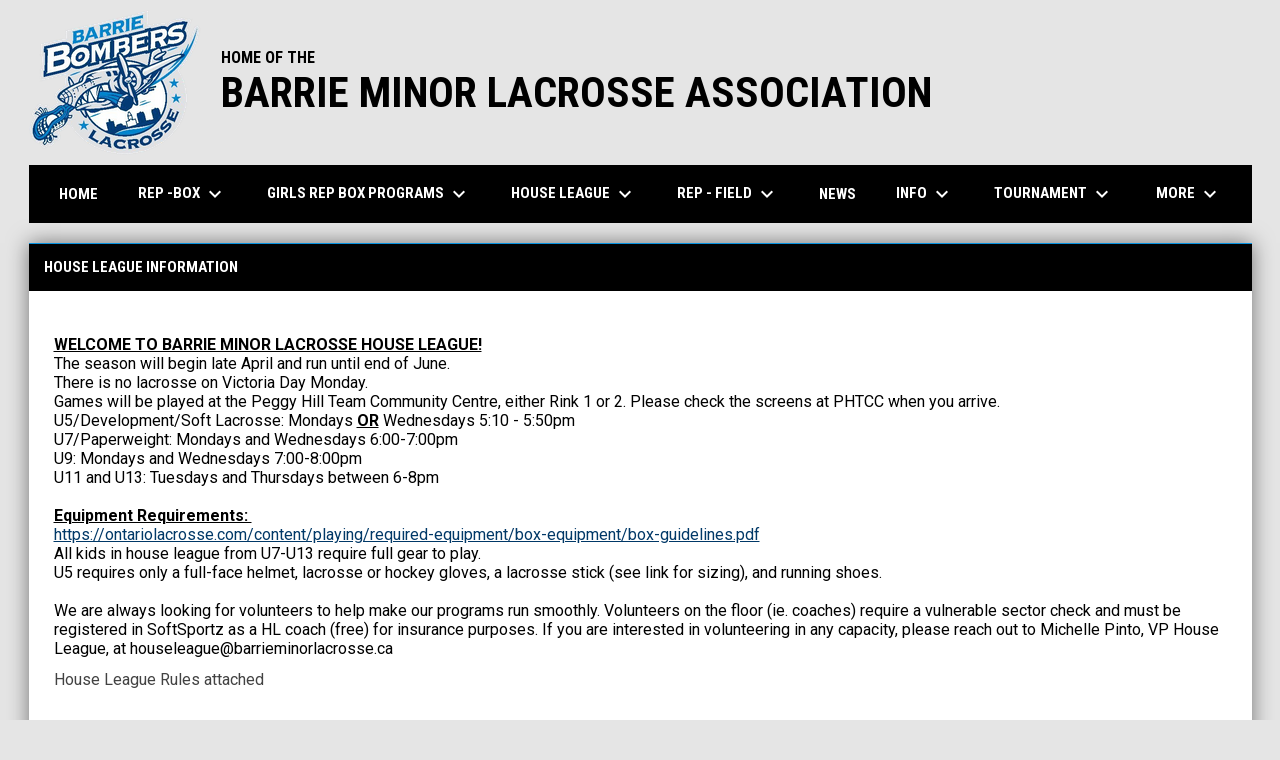

--- FILE ---
content_type: text/html; charset=UTF-8
request_url: https://bmla.lacrosseshift.com/house-league-information
body_size: 5598
content:
<!doctype html><html ng-app="app" lang="en"><head><meta charset="utf-8"><meta http-equiv="x-ua-compatible" content="ie=edge"><meta http-equiv="Content-Security-Policy" content="default-src * 'unsafe-inline' 'unsafe-eval' data:; connect-src *; worker-src * blob:;"><meta name="viewport" content="width=device-width, initial-scale=1.0"><title ng-bind="(config.title ? config.title + ' - ' : '') + 'House League Information - Barrie Minor Lacrosse Association'">House League Information - Barrie Minor Lacrosse Association</title><meta name="description" content=""><meta property="og:url" content="http://bmla.lacrosseshift.com//house-league-information"><meta property="og:title" content="House League Information - Barrie Minor Lacrosse Association"><meta property="og:image" content="https://digitalshift-assets.sfo2.cdn.digitaloceanspaces.com/pw/4e8b2cf8-7ef1-47c3-b585-5d3afc9292f4/logo-1637785689219261271.png"><meta name="twitter:card" content="summary_large_image" /><link rel="shortcut icon" href="https://digitalshift-assets.sfo2.cdn.digitaloceanspaces.com/pw/4e8b2cf8-7ef1-47c3-b585-5d3afc9292f4/favicon-1637785678064081154.png" /><link href="//fonts.googleapis.com/css?family=Roboto:300,400,500,700" rel="stylesheet" type="text/css"><link href="//fonts.googleapis.com/css?family=Roboto+Condensed:300,400,500,700" rel="stylesheet" type="text/css"><link href="//fonts.googleapis.com/css2?family=Playwrite+IS&display=swap" rel="stylesheet"><link href="//fonts.googleapis.com/icon?family=Material+Icons" rel="stylesheet" type="text/css" /><link href="/site.css?v=5cd178bfd4ec38d0c41c8d4e6d770df8" rel="stylesheet" type="text/css"><link rel="alternate" type="application/rss+xml" title="Barrie Minor Lacrosse Association News" href="//bmla.lacrosseshift.com/news.rss" /><script>window.config = {"api_url":"https://web.api.digitalshift.ca","live_api_url":"wss://live.digitalshift.ca","client_service_id":"4e8b2cf8-7ef1-47c3-b585-5d3afc9292f4","asset_link_prefix":"https://digitalshift-assets.sfo2.cdn.digitaloceanspaces.com/pw/4e8b2cf8-7ef1-47c3-b585-5d3afc9292f4/","link_prefix":null,"link_query":null,"service":{"website_url":"https://www.lacrosseshift.com","privacy_url":"https://www.lacrosseshift.com/privacy-policy","terms_url":"https://www.lacrosseshift.com/terms-of-use","support_url":"https://help.digitalshift.com","player_system_url":"https://my.lacrosseshift.com","player_system_support_url":"https://help.my.digitalshift.com","admin_login_url":"https://admin.lacrosseshift.com","web_admin_url":"https://admin.lacrosseshift.com/website","stats_admin_url":"https://admin.lacrosseshift.com/stats","scorekeeper_admin_url":"https://admin.lacrosseshift.com/scorekeeper","register_url":"https://admin.lacrosseshift.com/create","api_url":"https://api.digitalshift.ca","stats_api_url":"https://stats.api.digitalshift.ca","web_api_url":"https://web.api.digitalshift.ca","favicon_url":"https://static.digitalshift.ca/services/lacrosseshift/favicon.76118c0883f.png","emblem_url":"https://static.digitalshift.ca/services/lacrosseshift/emblem.3eb31b3a48c.svg","wordmark_url":"https://static.digitalshift.ca/services/lacrosseshift/wordmark.dbd5ec14331.svg","logo_url":"https://static.digitalshift.ca/services/lacrosseshift/logo.e29574e12d6.svg","emblem_email_url":"https://static.digitalshift.ca/services/lacrosseshift/emblem-email.5e2f32ca491.png","logo_email_url":"https://static.digitalshift.ca/services/lacrosseshift/logo-email.47fa519b7de.png","icon_url":"https://static.digitalshift.ca/services/lacrosseshift/icon.3c1cd9d74e0.svg","id":"lacrosseshift","name":"LacrosseShift","domain":"lacrosseshift.com","sports":["lacrosse"],"facebook_app_id":"753759415097886"},"backgrounds":[],"show_event_games":false,"recaptcha_site_key":"6LeITDAUAAAAAIP5Y33shqBIW7kY63Nt9hFtu0vB","active_league_id":1657}</script></head><body ng-controller="AppCtrl as AppCtrl" ><a href="" ng-click="AppCtrl.skipToContent()" id="skip-to-content">Skip to content</a><div class="main-wrap"><header role="banner"><div class="w"><div class="header"><div class="flex" style="height: 100%"><a href="/" class="logo"><img src="https://digitalshift-assets.sfo2.cdn.digitaloceanspaces.com/pw/4e8b2cf8-7ef1-47c3-b585-5d3afc9292f4/logo-1637785689219261271.png" alt="Barrie Minor Lacrosse Association"></a><div class="text"><div class="heading1">HOME OF THE</div><div class="heading2">BARRIE MINOR LACROSSE ASSOCIATION</div></div></div></div><div class="responsive"><a href="/" class="responsive-logo"><img src="https://digitalshift-assets.sfo2.cdn.digitaloceanspaces.com/pw/4e8b2cf8-7ef1-47c3-b585-5d3afc9292f4/logo-1637785689219261271.png" alt="Barrie Minor Lacrosse Association"></a><div class="responsive-name">Barrie Minor Lacrosse Association</div><a href="#" class="responsive-toggle" role="menubutton" ng-click="AppCtrl.toggleMenu()" aria-label="Open site menu"><i class="material-icons" aria-hidden="true">menu</i></a></div></div></header><nav role="navigation menu" class="primary" ng-class="{ show: AppCtrl.showMenu }" sticky><div class="w"><div class="menu menubar-navigation" role="menubar" aria-label="Site Menu" ><div role="none" class="item" ng-class="{ }" ><a class="name" role="menuitem" href="/home" ng-click="AppCtrl.toggleMenu(false)" > Home </a></div><div role="none" class="item has-submenu unlinked" ng-class="{ }" ><a class="name" role="menuitem" href="#" ng-click="AppCtrl.toggleMenu(false)" aria-haspopup="true" aria-expanded="false" > Rep -Box <i class="material-icons" aria-hidden="true">keyboard_arrow_down</i></a><div class="menu" role="menu" aria-label="Rep -Box" ><div role="none" class="item" ng-class="{ }" ><a class="name" role="menuitem" href="/box-information" ng-click="AppCtrl.toggleMenu(false)" > Registration Fees & Information </a></div><div role="none" class="item" ng-class="{ active: (stats.child.page == 'schedule' || stats.page == 'schedule') , }" ><a class="name" role="menuitem" href="/stats#/1657/schedule?team_id=545331" ng-click="AppCtrl.toggleMenu(false)" > U7 Select (2019 & 2020) </a></div><div role="none" class="item" ng-class="{ active: (stats.child.page == 'schedule' || stats.page == 'schedule') , }" ><a class="name" role="menuitem" href="/stats#/1657/schedule?team_id=533819" ng-click="AppCtrl.toggleMenu(false)" > U9 (2017 & 2018) </a></div><div role="none" class="item has-submenu unlinked" ng-class="{ }" ><a class="name" role="menuitem" href="#" ng-click="AppCtrl.toggleMenu(false)" aria-haspopup="true" aria-expanded="false" > U11 (2015/2016) <i class="material-icons" aria-hidden="true">keyboard_arrow_right</i></a><div class="menu" role="menu" aria-label="U11 (2015/2016)" ><div role="none" class="item" ng-class="{ active: (stats.child.page == 'schedule' || stats.page == 'schedule') , }" ><a class="name" role="menuitem" href="/stats#/1657/schedule?team_id=533798" ng-click="AppCtrl.toggleMenu(false)" > U11-1 (2015) </a></div><div role="none" class="item" ng-class="{ active: (stats.child.page == 'schedule' || stats.page == 'schedule') , }" ><a class="name" role="menuitem" href="/stats#/1657/schedule?team_id=533799" ng-click="AppCtrl.toggleMenu(false)" > U11-2 (2016) </a></div></div></div><div role="none" class="item has-submenu unlinked" ng-class="{ }" ><a class="name" role="menuitem" href="#" ng-click="AppCtrl.toggleMenu(false)" aria-haspopup="true" aria-expanded="false" > U13 (2013/2014) <i class="material-icons" aria-hidden="true">keyboard_arrow_right</i></a><div class="menu" role="menu" aria-label="U13 (2013/2014)" ><div role="none" class="item" ng-class="{ active: (stats.child.page == 'schedule' || stats.page == 'schedule') , }" ><a class="name" role="menuitem" href="/stats#/1657/schedule?team_id=533802" ng-click="AppCtrl.toggleMenu(false)" > U13-1 (2013) </a></div><div role="none" class="item" ng-class="{ active: (stats.child.page == 'schedule' || stats.page == 'schedule') , }" ><a class="name" role="menuitem" href="/stats#/1657/schedule?team_id=533811" ng-click="AppCtrl.toggleMenu(false)" > U13-2 (2014) </a></div></div></div><div role="none" class="item has-submenu unlinked" ng-class="{ }" ><a class="name" role="menuitem" href="#" ng-click="AppCtrl.toggleMenu(false)" aria-haspopup="true" aria-expanded="false" > U15 (2011-2012) <i class="material-icons" aria-hidden="true">keyboard_arrow_right</i></a><div class="menu" role="menu" aria-label="U15 (2011-2012)" ><div role="none" class="item" ng-class="{ active: (stats.child.page == 'schedule' || stats.page == 'schedule') , }" ><a class="name" role="menuitem" href="/stats#/1657/schedule?team_id=533814" ng-click="AppCtrl.toggleMenu(false)" > U15-1 </a></div><div role="none" class="item" ng-class="{ active: (stats.child.page == 'schedule' || stats.page == 'schedule') , }" ><a class="name" role="menuitem" href="/stats#/1657/schedule?team_id=533815" ng-click="AppCtrl.toggleMenu(false)" > U15-2 </a></div></div></div><div role="none" class="item" ng-class="{ active: (stats.child.page == 'schedule' || stats.page == 'schedule') , }" ><a class="name" role="menuitem" href="/stats#/1657/schedule?team_id=533816" ng-click="AppCtrl.toggleMenu(false)" > U17 (2009 & 2010) </a></div><div role="none" class="item" ng-class="{ active: (stats.child.page == 'schedule' || stats.page == 'schedule') , }" ><a class="name" role="menuitem" href="/stats#/1657/schedule?team_id=533818" ng-click="AppCtrl.toggleMenu(false)" > U22 (2004-2008) </a></div></div></div><div role="none" class="item has-submenu unlinked" ng-class="{ }" ><a class="name" role="menuitem" href="#" ng-click="AppCtrl.toggleMenu(false)" aria-haspopup="true" aria-expanded="false" > Girls Rep Box Programs <i class="material-icons" aria-hidden="true">keyboard_arrow_down</i></a><div class="menu" role="menu" aria-label="Girls Rep Box Programs" ><div role="none" class="item" ng-class="{ active: (stats.child.page == 'schedule' || stats.page == 'schedule') , }" ><a class="name" role="menuitem" href="/stats#/1657/schedule?team_id=537061" ng-click="AppCtrl.toggleMenu(false)" > U13 - Girls (2013 & 2014) </a></div><div role="none" class="item" ng-class="{ active: (stats.child.page == 'schedule' || stats.page == 'schedule') , }" ><a class="name" role="menuitem" href="/stats#/1657/schedule?team_id=537062" ng-click="AppCtrl.toggleMenu(false)" > U15 Girls (2011 & 2012) </a></div><div role="none" class="item" ng-class="{ active: (stats.child.page == 'schedule' || stats.page == 'schedule') , }" ><a class="name" role="menuitem" href="/stats#/1657/schedule?team_id=537063" ng-click="AppCtrl.toggleMenu(false)" > U17 Girls (2009 & 2010) </a></div><div role="none" class="item" ng-class="{ active: (stats.child.page == 'schedule' || stats.page == 'schedule') , }" ><a class="name" role="menuitem" href="/stats#/1657/schedule?team_id=537064" ng-click="AppCtrl.toggleMenu(false)" > U22 Girls (2004 - 2008) </a></div></div></div><div role="none" class="item has-submenu unlinked" ng-class="{ }" ><a class="name" role="menuitem" href="#" ng-click="AppCtrl.toggleMenu(false)" aria-haspopup="true" aria-expanded="false" > House League <i class="material-icons" aria-hidden="true">keyboard_arrow_down</i></a><div class="menu" role="menu" aria-label="House League" ><div role="none" class="item" ng-class="{ }" ><a class="name" role="menuitem" href="/house-league-information" ng-click="AppCtrl.toggleMenu(false)" > House League Registration Fees & Info </a></div><div role="none" class="item" ng-class="{ active: (stats.child.page == 'schedule' || stats.page == 'schedule') , }" ><a class="name" role="menuitem" href="/stats#/1658/schedule?division_id=39824" ng-click="AppCtrl.toggleMenu(false)" > Development 2021&2022 </a></div><div role="none" class="item" ng-class="{ active: (stats.child.page == 'schedule' || stats.page == 'schedule') , }" ><a class="name" role="menuitem" href="/stats#/1658/schedule?division_id=39822" ng-click="AppCtrl.toggleMenu(false)" > Paperweight U7 (2019 & 2020) </a></div><div role="none" class="item" ng-class="{ active: (stats.child.page == 'schedule' || stats.page == 'schedule') , }" ><a class="name" role="menuitem" href="/stats#/1658/schedule?division_id=39825" ng-click="AppCtrl.toggleMenu(false)" > U9 (2017 / 2018) </a></div><div role="none" class="item" ng-class="{ active: (stats.child.page == 'schedule' || stats.page == 'schedule') , }" ><a class="name" role="menuitem" href="/stats#/1658/schedule?division_id=39826" ng-click="AppCtrl.toggleMenu(false)" > U11 (2015 / 2016) </a></div><div role="none" class="item" ng-class="{ active: (stats.child.page == 'schedule' || stats.page == 'schedule') , }" ><a class="name" role="menuitem" href="/stats#/1658/schedule?division_id=39826" ng-click="AppCtrl.toggleMenu(false)" > U13 (2013 / 2014) </a></div></div></div><div role="none" class="item has-submenu unlinked" ng-class="{ }" ><a class="name" role="menuitem" href="#" ng-click="AppCtrl.toggleMenu(false)" aria-haspopup="true" aria-expanded="false" > Rep - Field <i class="material-icons" aria-hidden="true">keyboard_arrow_down</i></a><div class="menu" role="menu" aria-label="Rep - Field" ><div role="none" class="item" ng-class="{ }" ><a class="name" role="menuitem" href="/field-information" ng-click="AppCtrl.toggleMenu(false)" > Field Registration Fees & Info </a></div><div role="none" class="item" ng-class="{ active: (stats.child.page == 'schedule' || stats.page == 'schedule') , }" ><a class="name" role="menuitem" href="/stats#/1719/schedule?team_id=535396" ng-click="AppCtrl.toggleMenu(false)" > U9/11 Field </a></div><div role="none" class="item" ng-class="{ active: (stats.child.page == 'schedule' || stats.page == 'schedule') , }" ><a class="name" role="menuitem" href="/stats#/1719/schedule?team_id=535395" ng-click="AppCtrl.toggleMenu(false)" > U13 Field </a></div><div role="none" class="item" ng-class="{ active: (stats.child.page == 'schedule' || stats.page == 'schedule') , }" ><a class="name" role="menuitem" href="/stats#/1719/schedule?team_id=535394" ng-click="AppCtrl.toggleMenu(false)" > U15 Field </a></div><div role="none" class="item" ng-class="{ active: (stats.child.page == 'schedule' || stats.page == 'schedule') , }" ><a class="name" role="menuitem" href="/stats#/1719/schedule?team_id=535393" ng-click="AppCtrl.toggleMenu(false)" > U17 Field </a></div></div></div><div role="none" class="item" ng-class="{ }" ><a class="name" role="menuitem" href="/news" ng-click="AppCtrl.toggleMenu(false)" > News </a></div><div role="none" class="item has-submenu unlinked" ng-class="{ }" ><a class="name" role="menuitem" href="#" ng-click="AppCtrl.toggleMenu(false)" aria-haspopup="true" aria-expanded="false" > Info <i class="material-icons" aria-hidden="true">keyboard_arrow_down</i></a><div class="menu" role="menu" aria-label="Info" ><div role="none" class="item" ng-class="{ }" ><a class="name" role="menuitem" href="/about" ng-click="AppCtrl.toggleMenu(false)" > About </a></div><div role="none" class="item" ng-class="{ }" ><a class="name" role="menuitem" href="/executive" ng-click="AppCtrl.toggleMenu(false)" > Executive </a></div><div role="none" class="item" ng-class="{ }" ><a class="name" role="menuitem" href="/calendar" ng-click="AppCtrl.toggleMenu(false)" > Calendar </a></div><div role="none" class="item" ng-class="{ active: (stats.child.page == 'master-schedule' || stats.page == 'master-schedule') , }" ><a class="name" role="menuitem" href="/stats#/master-schedule" ng-click="AppCtrl.toggleMenu(false)" > Master Schedule </a></div><div role="none" class="item" ng-class="{ }" ><a class="name" role="menuitem" href="/sponsors" ng-click="AppCtrl.toggleMenu(false)" > Sponsors </a></div><div role="none" class="item" ng-class="{ }" ><a class="name" role="menuitem" href="/bmla-constitution" ng-click="AppCtrl.toggleMenu(false)" > BMLA Constitution </a></div></div></div><div role="none" class="item has-submenu unlinked" ng-class="{ }" ><a class="name" role="menuitem" href="#" ng-click="AppCtrl.toggleMenu(false)" aria-haspopup="true" aria-expanded="false" > Tournament <i class="material-icons" aria-hidden="true">keyboard_arrow_down</i></a><div class="menu" role="menu" aria-label="Tournament" ><div role="none" class="item" ng-class="{ }" ><a class="name" role="menuitem" href="/tournament-schedule" ng-click="AppCtrl.toggleMenu(false)" > Tournament Schedule </a></div><div role="none" class="item" ng-class="{ }" ><a class="name" role="menuitem" href="/tournament-results" ng-click="AppCtrl.toggleMenu(false)" > Tournament Scores </a></div><div role="none" class="item" ng-class="{ }" ><a class="name" role="menuitem" href="/tournament-standings" ng-click="AppCtrl.toggleMenu(false)" > Tournament Standings </a></div><div role="none" class="item" ng-class="{ }" ><a class="name" role="menuitem" href="/tournament-rules" ng-click="AppCtrl.toggleMenu(false)" > Tournament Rules </a></div><div role="none" class="item" ng-class="{ }" ><a class="name" role="menuitem" href="/arena-locations" ng-click="AppCtrl.toggleMenu(false)" > Arena Locations </a></div><div role="none" class="item" ng-class="{ }" ><a class="name" role="menuitem" href="/tournament-regisration" ng-click="AppCtrl.toggleMenu(false)" > Tournament Registration </a></div></div></div><div role="none" class="item" ng-class="{ }" ><a class="name" role="menuitem" href="/contact" ng-click="AppCtrl.toggleMenu(false)" > Contact </a></div><div role="none" class="item has-submenu unlinked" ng-class="{ }" ><a class="name" role="menuitem" href="#" ng-click="AppCtrl.toggleMenu(false)" aria-haspopup="true" aria-expanded="false" > Shop <i class="material-icons" aria-hidden="true">keyboard_arrow_down</i></a><div class="menu" role="menu" aria-label="Shop" ><div role="none" class="item" ng-class="{ }" ><a class="name" role="menuitem" href="https://barriebombers-2025.itemorder.com/shop/home/" ng-click="AppCtrl.toggleMenu(false)" target="_blank" > Shop Apparel <span class="sr-only">opens in new window</span></a></div><div role="none" class="item" ng-class="{ }" ><a class="name" role="menuitem" href="https://barriebombers-polos-2025.itemorder.com/shop/home/" ng-click="AppCtrl.toggleMenu(false)" target="_blank" > Polo Shirts <span class="sr-only">opens in new window</span></a></div><div role="none" class="item" ng-class="{ }" ><a class="name" role="menuitem" href="/bombers-jibbitz" ng-click="AppCtrl.toggleMenu(false)" target="_blank" > Bombers Jibbitz <span class="sr-only">opens in new window</span></a></div><div role="none" class="item" ng-class="{ }" ><a class="name" role="menuitem" href="https://www.facebook.com/share/Pdrc6RUMUPAwq1SZ/?mibextid=K35XfP" ng-click="AppCtrl.toggleMenu(false)" target="_blank" > Buy and Sell - Externally Ran <span class="sr-only">opens in new window</span></a></div></div></div></div></div></nav><main role="main" id="main" tabindex="-1"><div class="w"><h1 class="sr-only">House League Information</h1><div class="block block-full"><div class="container container-main"><article class="widget widget-content " data-widget="797d1303-db4c-4b1d-b83c-4029eab715d8" data-type="content" aria-label="House League Information" ><header><h2>House League Information</h2><div class="f1"></div></header><div class="widget-content" loading="loading" connection-error="connectionError"><div class="fr-view pad"><div class="fr-view"><h3 style="border: 0px; font: inherit; margin: 0px; padding: 0px; vertical-align: baseline; color: inherit;" class="h1"><br></h3><h5 style="border: 0px; font: inherit; margin: 0px; padding: 0px; vertical-align: baseline; color: inherit;" class="h3"><strong><u>Welcome to Barrie Minor Lacrosse House League!</u></strong></h5><div style="border: 0px; font: inherit; margin: 0px; padding: 0px; vertical-align: baseline; color: inherit;">The season will begin late April and run until end of June.</div><div style="border: 0px; font: inherit; margin: 0px; padding: 0px; vertical-align: baseline; color: inherit;">There is no lacrosse on Victoria Day Monday. </div><div style="border: 0px; font: inherit; margin: 0px; padding: 0px; vertical-align: baseline; color: inherit;">Games will be played at the Peggy Hill Team Community Centre, either Rink 1 or 2. Please check the screens at PHTCC when you arrive. </div><div style="border: 0px; font: inherit; margin: 0px; padding: 0px; vertical-align: baseline; color: inherit;">U5/Development/Soft Lacrosse: Mondays <u><strong>OR</strong></u> Wednesdays 5:10 - 5:50pm</div><div style="border: 0px; font: inherit; margin: 0px; padding: 0px; vertical-align: baseline; color: inherit;">U7/Paperweight: Mondays and Wednesdays 6:00-7:00pm</div><div style="border: 0px; font: inherit; margin: 0px; padding: 0px; vertical-align: baseline; color: inherit;">U9: Mondays and Wednesdays 7:00-8:00pm</div><div style="border: 0px; font: inherit; margin: 0px; padding: 0px; vertical-align: baseline; color: inherit;">U11 and U13: Tuesdays and Thursdays between 6-8pm</div><div style="border: 0px; font: inherit; margin: 0px; padding: 0px; vertical-align: baseline; color: inherit;"><br></div><div style="border: 0px; font: inherit; margin: 0px; padding: 0px; vertical-align: baseline; color: inherit;"><strong><u>Equipment Requirements: </u></strong></div><div style="border: 0px; font: inherit; margin: 0px; padding: 0px; vertical-align: baseline; color: inherit;"><a data-auth="NotApplicable" data-linkindex="0" href="https://ontariolacrosse.com/content/playing/required-equipment/box-equipment/box-guidelines.pdf" rel="noopener noreferrer" style="border: 0px; font: inherit; margin: 0px; padding: 0px; vertical-align: baseline;" target="_blank">https://ontariolacrosse.com/content/playing/required-equipment/box-equipment/box-guidelines.pdf</a></div><div style="border: 0px; font: inherit; margin: 0px; padding: 0px; vertical-align: baseline; color: inherit;">All kids in house league from U7-U13 require full gear to play. </div><div style="border: 0px; font: inherit; margin: 0px; padding: 0px; vertical-align: baseline; color: inherit;">U5 requires only a full-face helmet, lacrosse or hockey gloves, a lacrosse stick (see link for sizing), and running shoes. </div><div style="border: 0px; font: inherit; margin: 0px; padding: 0px; vertical-align: baseline; color: inherit;"><br></div><div style="border: 0px; font: inherit; margin: 0px; padding: 0px; vertical-align: baseline; color: inherit;">We are always looking for volunteers to help make our programs run smoothly. Volunteers on the floor (ie. coaches) require a vulnerable sector check and must be registered in SoftSportz as a HL coach (free) for insurance purposes. If you are interested in volunteering in any capacity, please reach out to Michelle Pinto, VP House League, at houseleague@barrieminorlacrosse.ca </div><p>House League Rules attached</p><p><a target="_blank" aria-label="Open in new window" href="https://digitalshift-assets.sfo2.cdn.digitaloceanspaces.com/pw/4e8b2cf8-7ef1-47c3-b585-5d3afc9292f4/f-18cc301c-cf5c-4330-be22-85604f0a1c65/House%20League%20Rules%202024.pdf">House League Rules</a></p><h5 style="border: 0px; font: inherit; margin: 0px; padding: 0px; vertical-align: baseline; color: inherit;" class="h3"><strong><u>2025 House League Pricing</u></strong></h5><blockquote><table style="width: 24%; margin-right: calc(76%);"><tbody><tr><td style="width: 13.0359%;"><strong>Division</strong></td><td style="width: 86.8766%;"><strong>Price</strong></td></tr><tr><td style="width: 13.0359%;">Development</td><td style="width: 86.8766%;">$95</td></tr><tr><td style="width: 13.0359%;">U7</td><td style="width: 86.8766%;">$250</td></tr><tr><td style="width: 13.0359%;">U9</td><td style="width: 86.8766%;">$295</td></tr><tr><td style="width: 13.0359%;">U11</td><td style="width: 86.8766%;">$295</td></tr><tr><td style="width: 13.0359%;">U13</td><td style="width: 86.8766%;">$295</td></tr></tbody></table></blockquote><p><a target="_blank" aria-label="Open in new window" href="https://www.sportzsoft.com/regApp/Login?OrgId=3342">REGISTER HERE</a></p></div></div></div></article></div></div><div class="responsive-container container container-main"></div><script>
config.responsive_widget_ids = ["797d1303-db4c-4b1d-b83c-4029eab715d8"];
</script></div></main></div><div class="footer-wrap"><footer><div class="primary" ><div class="w"><div class="footer-column "></div><div class="footer-column links"><div><h2 class="h3" id="footer-links-title-1" ng-attr-role="{{AppCtrl.tablet ? 'button' : undefined}}" ng-attr-tabindex="{{AppCtrl.tablet ? 0 : undefined}}" ng-attr-aria-expanded="{{AppCtrl.tablet ? AppCtrl.showFooter == 1 : undefined}}" ng-attr-aria-controls="{{AppCtrl.tablet ? 'footer-links-1' : undefined}}" ng-click="AppCtrl.toggleFooter(1)" ng-keyup="($event.key == 'Enter' || $event.key == 'Space') && AppCtrl.toggleFooter(1)" >News & Events</h2><div class="footer-links" id="footer-links-1" role="region" aria-labelledby="footer-links-title-1" ng-class="{ open: AppCtrl.showFooter == 1 }" ><div class="link"><a href="/news" >News <span class="sr-only">opens in new window</span></a></div><div class="link"><a href="/events" >Events <span class="sr-only">opens in new window</span></a></div></div></div></div><div class="footer-column links"><div><h2 class="h3" id="footer-links-title-2" ng-attr-role="{{AppCtrl.tablet ? 'button' : undefined}}" ng-attr-tabindex="{{AppCtrl.tablet ? 0 : undefined}}" ng-attr-aria-expanded="{{AppCtrl.tablet ? AppCtrl.showFooter == 2 : undefined}}" ng-attr-aria-controls="{{AppCtrl.tablet ? 'footer-links-2' : undefined}}" ng-click="AppCtrl.toggleFooter(2)" ng-keyup="($event.key == 'Enter' || $event.key == 'Space') && AppCtrl.toggleFooter(2)" >Info</h2><div class="footer-links" id="footer-links-2" role="region" aria-labelledby="footer-links-title-2" ng-class="{ open: AppCtrl.showFooter == 2 }" ><div class="link"><a href="/about" >About <span class="sr-only">opens in new window</span></a></div><div class="link"><a href="/executive" >Executive <span class="sr-only">opens in new window</span></a></div><div class="link"><a href="/calendar" >Calendar <span class="sr-only">opens in new window</span></a></div><div class="link"><a href="/box-information" target="_blank" aria-label="">Box Information <span class="sr-only">opens in new window</span></a></div><div class="link"><a href="/house-league-information" target="_blank" aria-label="">House League Information <span class="sr-only">opens in new window</span></a></div><div class="link"><a href="/field-information" target="_blank" aria-label="">Field Information <span class="sr-only">opens in new window</span></a></div></div></div></div><div class="footer-column links"><div><h2 class="h3" id="footer-links-title-3" ng-attr-role="{{AppCtrl.tablet ? 'button' : undefined}}" ng-attr-tabindex="{{AppCtrl.tablet ? 0 : undefined}}" ng-attr-aria-expanded="{{AppCtrl.tablet ? AppCtrl.showFooter == 3 : undefined}}" ng-attr-aria-controls="{{AppCtrl.tablet ? 'footer-links-3' : undefined}}" ng-click="AppCtrl.toggleFooter(3)" ng-keyup="($event.key == 'Enter' || $event.key == 'Space') && AppCtrl.toggleFooter(3)" >Media</h2><div class="footer-links" id="footer-links-3" role="region" aria-labelledby="footer-links-title-3" ng-class="{ open: AppCtrl.showFooter == 3 }" ><div class="link"><a href="/photos" >Photos <span class="sr-only">opens in new window</span></a></div><div class="link"><a href="/videos" >Videos <span class="sr-only">opens in new window</span></a></div></div></div></div><div class="footer-column links"><div><h2 class="h3" id="footer-links-title-4" ng-attr-role="{{AppCtrl.tablet ? 'button' : undefined}}" ng-attr-tabindex="{{AppCtrl.tablet ? 0 : undefined}}" ng-attr-aria-expanded="{{AppCtrl.tablet ? AppCtrl.showFooter == 4 : undefined}}" ng-attr-aria-controls="{{AppCtrl.tablet ? 'footer-links-4' : undefined}}" ng-click="AppCtrl.toggleFooter(4)" ng-keyup="($event.key == 'Enter' || $event.key == 'Space') && AppCtrl.toggleFooter(4)" >Sponsors</h2><div class="footer-links" id="footer-links-4" role="region" aria-labelledby="footer-links-title-4" ng-class="{ open: AppCtrl.showFooter == 4 }" ><div class="link"><a href="/sponsors" >Sponsors <span class="sr-only">opens in new window</span></a></div></div></div></div><div class="footer-column "></div></div></div><div class="secondary"><div class="w" style="display: flex; align-items: center"><div class="powered-by"><a href="https://www.lacrosseshift.com" title="Powered by LacrosseShift"></a></div><div style="flex: 1"></div><div class="menu" role="menubar" aria-label="Footer Menu" ><div role="none" class="item" ng-class="{ }" ><a class="name" role="menuitem" href="https://admin.lacrosseshift.com" ng-click="AppCtrl.toggleMenu(false)" target="_blank" > Admin Login <span class="sr-only">opens in new window</span></a></div></div><span class="copyright">Copyright &copy; 2025 Barrie Minor Lacrosse Association</span></div></div></footer></div><script src="https://digitalshift-assets.sfo2.cdn.digitaloceanspaces.com/pw/0v.098055e2.js"></script><script src="https://digitalshift-assets.sfo2.cdn.digitaloceanspaces.com/pw/1a.972297b3.js"></script><script src="https://digitalshift-assets.sfo2.cdn.digitaloceanspaces.com/pw/2t.8b2cf605.js"></script><script src="https://www.google.com/recaptcha/api.js?onload=reCaptchaRender&amp;render=explicit" async defer></script></body></html>